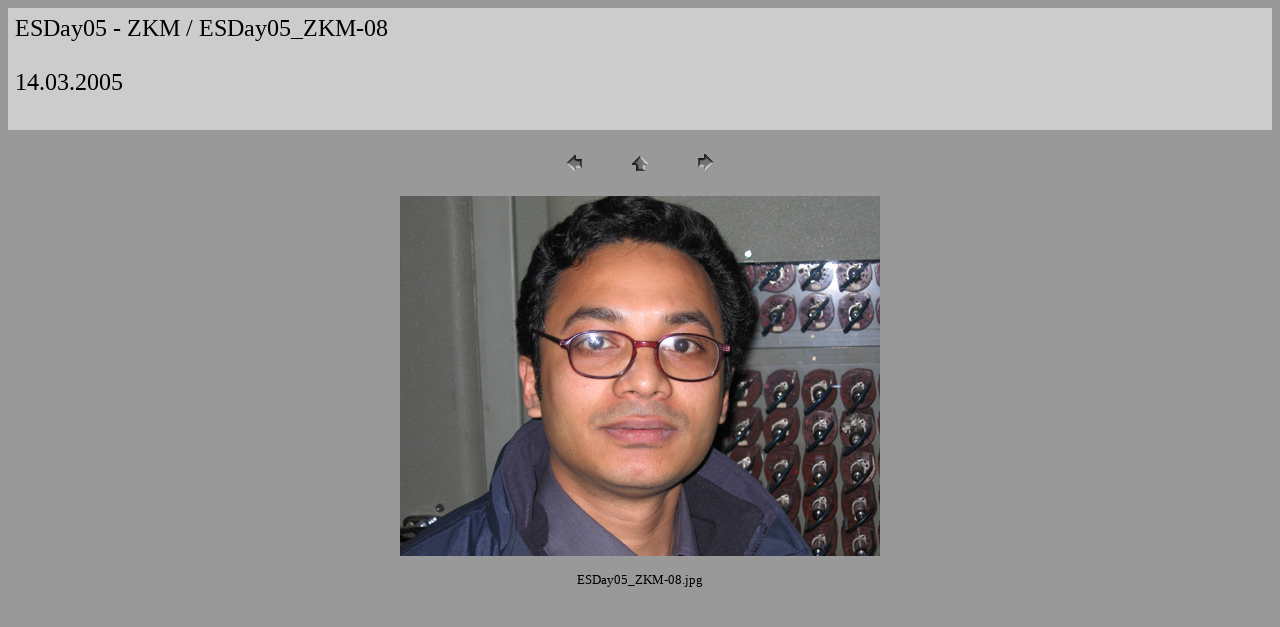

--- FILE ---
content_type: text/html
request_url: https://cesdownloads.itec.kit.edu/ESDay05/Pictures_Web/P7_ZKM/pages/ESDay05_ZKM-08.htm
body_size: 586
content:
<HTML>
	<HEAD>

		<TITLE>ESDay05_ZKM-08</TITLE>
		<META name="generator" content="Adobe Photoshop(R) 7.0 Web Photo Gallery">
		<META http-equiv="Content-Type" content="text/html; charset=iso-8859-1">
	</HEAD>

<BODY bgcolor="#999999"  text="#000000"  link="#FFCC00"  vlink="#FFFF99"  alink="#FFFF00" >

<TABLE border="0" cellpadding="5" cellspacing="2" width="100%" bgcolor="#CCCCCC" >
<TR>
	<TD><FONT size="5"  face="Times New Roman" >ESDay05 - ZKM / ESDay05_ZKM-08
													<BR>
													<BR>14.03.2005
													<BR>
													<BR><A href="mailto:"></A> 
											
		</FONT>
	</TD>
</TR>
</TABLE>

<P><CENTER>
<TABLE border="0" cellpadding="0" cellspacing="2" width="200">
<TR>
	<TD width="80" align="center"><A href="ESDay05_ZKM-07.htm" ><IMG src="../images/previous.gif" height="30" width="30" border="0" alt="Zurück"></A></TD>
	<TD width="80" align="center"><A href="../index.htm" ><IMG src="../images/home.gif" height="30" width="30" border="0" alt="Home"></A></TD>
	<TD width="80" align="center"><A href="ESDay05_ZKM-09.htm" ><IMG src="../images/next.gif" height="30" width="30" border="0" alt="Weiter"></A></TD>
</TR>
</TABLE>
</CENTER></P>

<P><CENTER><IMG src="../images/ESDay05_ZKM-08.jpg"  border="0" alt="ESDay05_ZKM-08"></CENTER></P>
<P><CENTER><FONT size="2"  face="Times New Roman" >ESDay05_ZKM-08.jpg</FONT></CENTER></P>
<P><CENTER><FONT size="2"  face="Times New Roman" ></FONT></CENTER></P>
<P><CENTER><FONT size="2"  face="Times New Roman" ></FONT></CENTER></P>
<P><CENTER><FONT size="2"  face="Times New Roman" ></FONT></CENTER></P>
<P><CENTER><FONT size="2"  face="Times New Roman" ></FONT></CENTER></P>

</BODY>

</HTML>
